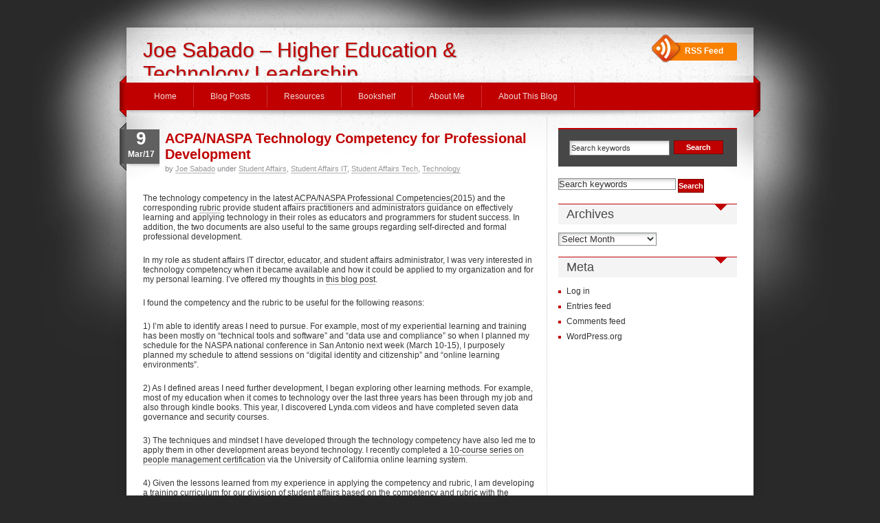

--- FILE ---
content_type: text/html; charset=UTF-8
request_url: https://joesabado.com/2017/03/acpanaspa-technology-competency-for-professional-development/
body_size: 15351
content:
<!DOCTYPE html PUBLIC "-//W3C//DTD XHTML 1.0 Transitional//EN"
"http://www.w3.org/TR/xhtml1/DTD/xhtml1-transitional.dtd">

<html xmlns="http://www.w3.org/1999/xhtml" xml:lang="en" lang="en">

<head profile="http://gmpg.org/xfn/11">
<meta http-equiv="Content-Type" content="text/html; charset=UTF-8"  />
<title>ACPA/NASPA Technology Competency for Professional Development - Joe Sabado - Higher Education &amp; Technology Leadership Joe Sabado &#8211; Higher Education &amp; Technology Leadership</title>
<meta name="generator" content="WordPress 6.9" />
<meta name="robots" content="follow, all" />

<link rel="shortcut icon" href="https://joesabado.com/wp-content/themes/idream/favicon.ico" />
<link rel="stylesheet" href="https://joesabado.com/wp-content/themes/idream/style.css" type="text/css" media="screen" />
<link rel="alternate" type="application/rss+xml" title="Joe Sabado &#8211; Higher Education &amp; Technology Leadership RSS Feed" href="https://joesabado.com/feed/" />
<link rel="pingback" href="https://joesabado.com/xmlrpc.php" />
<!--[if IE]><link rel="stylesheet" href="https://joesabado.com/wp-content/themes/idream/css/ie.css" type="text/css" media="screen" /><![endif]-->


		<!-- All in One SEO 4.4.9.2 - aioseo.com -->
		<meta name="description" content="The technology competency in the latest ACPA/NASPA Professional Competencies(2015) and the corresponding rubric provide student affairs practitioners and administrators guidance on effectively learning and applying technology in their roles as educators and programmers for student success. In addition, the two documents are also useful to the same groups regarding self-directed and formal professional development. In my role" />
		<meta name="robots" content="max-image-preview:large" />
		<link rel="canonical" href="https://joesabado.com/2017/03/acpanaspa-technology-competency-for-professional-development/" />
		<meta name="generator" content="All in One SEO (AIOSEO) 4.4.9.2" />
		<meta property="og:locale" content="en_US" />
		<meta property="og:site_name" content="Joe Sabado - Higher Education &amp; Technology Leadership -" />
		<meta property="og:type" content="article" />
		<meta property="og:title" content="ACPA/NASPA Technology Competency for Professional Development - Joe Sabado - Higher Education &amp; Technology Leadership" />
		<meta property="og:description" content="The technology competency in the latest ACPA/NASPA Professional Competencies(2015) and the corresponding rubric provide student affairs practitioners and administrators guidance on effectively learning and applying technology in their roles as educators and programmers for student success. In addition, the two documents are also useful to the same groups regarding self-directed and formal professional development. In my role" />
		<meta property="og:url" content="https://joesabado.com/2017/03/acpanaspa-technology-competency-for-professional-development/" />
		<meta property="article:published_time" content="2017-03-09T08:44:12+00:00" />
		<meta property="article:modified_time" content="2023-02-28T07:56:43+00:00" />
		<meta name="twitter:card" content="summary_large_image" />
		<meta name="twitter:title" content="ACPA/NASPA Technology Competency for Professional Development - Joe Sabado - Higher Education &amp; Technology Leadership" />
		<meta name="twitter:description" content="The technology competency in the latest ACPA/NASPA Professional Competencies(2015) and the corresponding rubric provide student affairs practitioners and administrators guidance on effectively learning and applying technology in their roles as educators and programmers for student success. In addition, the two documents are also useful to the same groups regarding self-directed and formal professional development. In my role" />
		<script type="application/ld+json" class="aioseo-schema">
			{"@context":"https:\/\/schema.org","@graph":[{"@type":"BlogPosting","@id":"https:\/\/joesabado.com\/2017\/03\/acpanaspa-technology-competency-for-professional-development\/#blogposting","name":"ACPA\/NASPA Technology Competency for Professional Development - Joe Sabado - Higher Education & Technology Leadership","headline":"ACPA\/NASPA Technology Competency for Professional Development","author":{"@id":"https:\/\/joesabado.com\/author\/admin\/#author"},"publisher":{"@id":"https:\/\/joesabado.com\/#organization"},"image":{"@type":"ImageObject","url":"https:\/\/joesabado.com\/wp-content\/uploads\/2017\/03\/personal_plan.jpg","@id":"https:\/\/joesabado.com\/2017\/03\/acpanaspa-technology-competency-for-professional-development\/#articleImage","width":1818,"height":762},"datePublished":"2017-03-09T08:44:12-07:00","dateModified":"2023-02-28T07:56:43-07:00","inLanguage":"en-US","mainEntityOfPage":{"@id":"https:\/\/joesabado.com\/2017\/03\/acpanaspa-technology-competency-for-professional-development\/#webpage"},"isPartOf":{"@id":"https:\/\/joesabado.com\/2017\/03\/acpanaspa-technology-competency-for-professional-development\/#webpage"},"articleSection":"Student Affairs, Student Affairs IT, Student Affairs Tech, Technology, acpa\/naspa competency, personal learning"},{"@type":"BreadcrumbList","@id":"https:\/\/joesabado.com\/2017\/03\/acpanaspa-technology-competency-for-professional-development\/#breadcrumblist","itemListElement":[{"@type":"ListItem","@id":"https:\/\/joesabado.com\/#listItem","position":1,"name":"Home","item":"https:\/\/joesabado.com\/","nextItem":"https:\/\/joesabado.com\/2017\/#listItem"},{"@type":"ListItem","@id":"https:\/\/joesabado.com\/2017\/#listItem","position":2,"name":"2017","item":"https:\/\/joesabado.com\/2017\/","nextItem":"https:\/\/joesabado.com\/2017\/03\/#listItem","previousItem":"https:\/\/joesabado.com\/#listItem"},{"@type":"ListItem","@id":"https:\/\/joesabado.com\/2017\/03\/#listItem","position":3,"name":"March","item":"https:\/\/joesabado.com\/2017\/03\/","nextItem":"https:\/\/joesabado.com\/2017\/03\/acpanaspa-technology-competency-for-professional-development\/#listItem","previousItem":"https:\/\/joesabado.com\/2017\/#listItem"},{"@type":"ListItem","@id":"https:\/\/joesabado.com\/2017\/03\/acpanaspa-technology-competency-for-professional-development\/#listItem","position":4,"name":"ACPA\/NASPA Technology Competency for Professional Development","previousItem":"https:\/\/joesabado.com\/2017\/03\/#listItem"}]},{"@type":"Organization","@id":"https:\/\/joesabado.com\/#organization","name":"Joe Sabado - Higher Education & Technology Leadership","url":"https:\/\/joesabado.com\/"},{"@type":"Person","@id":"https:\/\/joesabado.com\/author\/admin\/#author","url":"https:\/\/joesabado.com\/author\/admin\/","name":"Joe Sabado","image":{"@type":"ImageObject","@id":"https:\/\/joesabado.com\/2017\/03\/acpanaspa-technology-competency-for-professional-development\/#authorImage","url":"https:\/\/secure.gravatar.com\/avatar\/26c627410553175ca9a02b640cc0de556d03f51f9ad4765acfba24a228968d0e?s=96&d=mm&r=g","width":96,"height":96,"caption":"Joe Sabado"}},{"@type":"WebPage","@id":"https:\/\/joesabado.com\/2017\/03\/acpanaspa-technology-competency-for-professional-development\/#webpage","url":"https:\/\/joesabado.com\/2017\/03\/acpanaspa-technology-competency-for-professional-development\/","name":"ACPA\/NASPA Technology Competency for Professional Development - Joe Sabado - Higher Education & Technology Leadership","description":"The technology competency in the latest ACPA\/NASPA Professional Competencies(2015) and the corresponding rubric provide student affairs practitioners and administrators guidance on effectively learning and applying technology in their roles as educators and programmers for student success. In addition, the two documents are also useful to the same groups regarding self-directed and formal professional development. In my role","inLanguage":"en-US","isPartOf":{"@id":"https:\/\/joesabado.com\/#website"},"breadcrumb":{"@id":"https:\/\/joesabado.com\/2017\/03\/acpanaspa-technology-competency-for-professional-development\/#breadcrumblist"},"author":{"@id":"https:\/\/joesabado.com\/author\/admin\/#author"},"creator":{"@id":"https:\/\/joesabado.com\/author\/admin\/#author"},"datePublished":"2017-03-09T08:44:12-07:00","dateModified":"2023-02-28T07:56:43-07:00"},{"@type":"WebSite","@id":"https:\/\/joesabado.com\/#website","url":"https:\/\/joesabado.com\/","name":"Joe Sabado - Higher Education & Technology Leadership","inLanguage":"en-US","publisher":{"@id":"https:\/\/joesabado.com\/#organization"}}]}
		</script>
		<!-- All in One SEO -->

<link rel="alternate" type="application/rss+xml" title="Joe Sabado - Higher Education &amp; Technology Leadership &raquo; ACPA/NASPA Technology Competency for Professional Development Comments Feed" href="https://joesabado.com/2017/03/acpanaspa-technology-competency-for-professional-development/feed/" />
<link rel="alternate" title="oEmbed (JSON)" type="application/json+oembed" href="https://joesabado.com/wp-json/oembed/1.0/embed?url=https%3A%2F%2Fjoesabado.com%2F2017%2F03%2Facpanaspa-technology-competency-for-professional-development%2F" />
<link rel="alternate" title="oEmbed (XML)" type="text/xml+oembed" href="https://joesabado.com/wp-json/oembed/1.0/embed?url=https%3A%2F%2Fjoesabado.com%2F2017%2F03%2Facpanaspa-technology-competency-for-professional-development%2F&#038;format=xml" />
		<!-- This site uses the Google Analytics by MonsterInsights plugin v9.11.1 - Using Analytics tracking - https://www.monsterinsights.com/ -->
							<script src="//www.googletagmanager.com/gtag/js?id=G-BRNGXVWL4X"  data-cfasync="false" data-wpfc-render="false" type="text/javascript" async></script>
			<script data-cfasync="false" data-wpfc-render="false" type="text/javascript">
				var mi_version = '9.11.1';
				var mi_track_user = true;
				var mi_no_track_reason = '';
								var MonsterInsightsDefaultLocations = {"page_location":"https:\/\/joesabado.com\/2017\/03\/acpanaspa-technology-competency-for-professional-development\/"};
								if ( typeof MonsterInsightsPrivacyGuardFilter === 'function' ) {
					var MonsterInsightsLocations = (typeof MonsterInsightsExcludeQuery === 'object') ? MonsterInsightsPrivacyGuardFilter( MonsterInsightsExcludeQuery ) : MonsterInsightsPrivacyGuardFilter( MonsterInsightsDefaultLocations );
				} else {
					var MonsterInsightsLocations = (typeof MonsterInsightsExcludeQuery === 'object') ? MonsterInsightsExcludeQuery : MonsterInsightsDefaultLocations;
				}

								var disableStrs = [
										'ga-disable-G-BRNGXVWL4X',
									];

				/* Function to detect opted out users */
				function __gtagTrackerIsOptedOut() {
					for (var index = 0; index < disableStrs.length; index++) {
						if (document.cookie.indexOf(disableStrs[index] + '=true') > -1) {
							return true;
						}
					}

					return false;
				}

				/* Disable tracking if the opt-out cookie exists. */
				if (__gtagTrackerIsOptedOut()) {
					for (var index = 0; index < disableStrs.length; index++) {
						window[disableStrs[index]] = true;
					}
				}

				/* Opt-out function */
				function __gtagTrackerOptout() {
					for (var index = 0; index < disableStrs.length; index++) {
						document.cookie = disableStrs[index] + '=true; expires=Thu, 31 Dec 2099 23:59:59 UTC; path=/';
						window[disableStrs[index]] = true;
					}
				}

				if ('undefined' === typeof gaOptout) {
					function gaOptout() {
						__gtagTrackerOptout();
					}
				}
								window.dataLayer = window.dataLayer || [];

				window.MonsterInsightsDualTracker = {
					helpers: {},
					trackers: {},
				};
				if (mi_track_user) {
					function __gtagDataLayer() {
						dataLayer.push(arguments);
					}

					function __gtagTracker(type, name, parameters) {
						if (!parameters) {
							parameters = {};
						}

						if (parameters.send_to) {
							__gtagDataLayer.apply(null, arguments);
							return;
						}

						if (type === 'event') {
														parameters.send_to = monsterinsights_frontend.v4_id;
							var hookName = name;
							if (typeof parameters['event_category'] !== 'undefined') {
								hookName = parameters['event_category'] + ':' + name;
							}

							if (typeof MonsterInsightsDualTracker.trackers[hookName] !== 'undefined') {
								MonsterInsightsDualTracker.trackers[hookName](parameters);
							} else {
								__gtagDataLayer('event', name, parameters);
							}
							
						} else {
							__gtagDataLayer.apply(null, arguments);
						}
					}

					__gtagTracker('js', new Date());
					__gtagTracker('set', {
						'developer_id.dZGIzZG': true,
											});
					if ( MonsterInsightsLocations.page_location ) {
						__gtagTracker('set', MonsterInsightsLocations);
					}
										__gtagTracker('config', 'G-BRNGXVWL4X', {"forceSSL":"true","link_attribution":"true"} );
										window.gtag = __gtagTracker;										(function () {
						/* https://developers.google.com/analytics/devguides/collection/analyticsjs/ */
						/* ga and __gaTracker compatibility shim. */
						var noopfn = function () {
							return null;
						};
						var newtracker = function () {
							return new Tracker();
						};
						var Tracker = function () {
							return null;
						};
						var p = Tracker.prototype;
						p.get = noopfn;
						p.set = noopfn;
						p.send = function () {
							var args = Array.prototype.slice.call(arguments);
							args.unshift('send');
							__gaTracker.apply(null, args);
						};
						var __gaTracker = function () {
							var len = arguments.length;
							if (len === 0) {
								return;
							}
							var f = arguments[len - 1];
							if (typeof f !== 'object' || f === null || typeof f.hitCallback !== 'function') {
								if ('send' === arguments[0]) {
									var hitConverted, hitObject = false, action;
									if ('event' === arguments[1]) {
										if ('undefined' !== typeof arguments[3]) {
											hitObject = {
												'eventAction': arguments[3],
												'eventCategory': arguments[2],
												'eventLabel': arguments[4],
												'value': arguments[5] ? arguments[5] : 1,
											}
										}
									}
									if ('pageview' === arguments[1]) {
										if ('undefined' !== typeof arguments[2]) {
											hitObject = {
												'eventAction': 'page_view',
												'page_path': arguments[2],
											}
										}
									}
									if (typeof arguments[2] === 'object') {
										hitObject = arguments[2];
									}
									if (typeof arguments[5] === 'object') {
										Object.assign(hitObject, arguments[5]);
									}
									if ('undefined' !== typeof arguments[1].hitType) {
										hitObject = arguments[1];
										if ('pageview' === hitObject.hitType) {
											hitObject.eventAction = 'page_view';
										}
									}
									if (hitObject) {
										action = 'timing' === arguments[1].hitType ? 'timing_complete' : hitObject.eventAction;
										hitConverted = mapArgs(hitObject);
										__gtagTracker('event', action, hitConverted);
									}
								}
								return;
							}

							function mapArgs(args) {
								var arg, hit = {};
								var gaMap = {
									'eventCategory': 'event_category',
									'eventAction': 'event_action',
									'eventLabel': 'event_label',
									'eventValue': 'event_value',
									'nonInteraction': 'non_interaction',
									'timingCategory': 'event_category',
									'timingVar': 'name',
									'timingValue': 'value',
									'timingLabel': 'event_label',
									'page': 'page_path',
									'location': 'page_location',
									'title': 'page_title',
									'referrer' : 'page_referrer',
								};
								for (arg in args) {
																		if (!(!args.hasOwnProperty(arg) || !gaMap.hasOwnProperty(arg))) {
										hit[gaMap[arg]] = args[arg];
									} else {
										hit[arg] = args[arg];
									}
								}
								return hit;
							}

							try {
								f.hitCallback();
							} catch (ex) {
							}
						};
						__gaTracker.create = newtracker;
						__gaTracker.getByName = newtracker;
						__gaTracker.getAll = function () {
							return [];
						};
						__gaTracker.remove = noopfn;
						__gaTracker.loaded = true;
						window['__gaTracker'] = __gaTracker;
					})();
									} else {
										console.log("");
					(function () {
						function __gtagTracker() {
							return null;
						}

						window['__gtagTracker'] = __gtagTracker;
						window['gtag'] = __gtagTracker;
					})();
									}
			</script>
							<!-- / Google Analytics by MonsterInsights -->
		<style id='wp-img-auto-sizes-contain-inline-css' type='text/css'>
img:is([sizes=auto i],[sizes^="auto," i]){contain-intrinsic-size:3000px 1500px}
/*# sourceURL=wp-img-auto-sizes-contain-inline-css */
</style>
<style id='wp-emoji-styles-inline-css' type='text/css'>

	img.wp-smiley, img.emoji {
		display: inline !important;
		border: none !important;
		box-shadow: none !important;
		height: 1em !important;
		width: 1em !important;
		margin: 0 0.07em !important;
		vertical-align: -0.1em !important;
		background: none !important;
		padding: 0 !important;
	}
/*# sourceURL=wp-emoji-styles-inline-css */
</style>
<style id='wp-block-library-inline-css' type='text/css'>
:root{--wp-block-synced-color:#7a00df;--wp-block-synced-color--rgb:122,0,223;--wp-bound-block-color:var(--wp-block-synced-color);--wp-editor-canvas-background:#ddd;--wp-admin-theme-color:#007cba;--wp-admin-theme-color--rgb:0,124,186;--wp-admin-theme-color-darker-10:#006ba1;--wp-admin-theme-color-darker-10--rgb:0,107,160.5;--wp-admin-theme-color-darker-20:#005a87;--wp-admin-theme-color-darker-20--rgb:0,90,135;--wp-admin-border-width-focus:2px}@media (min-resolution:192dpi){:root{--wp-admin-border-width-focus:1.5px}}.wp-element-button{cursor:pointer}:root .has-very-light-gray-background-color{background-color:#eee}:root .has-very-dark-gray-background-color{background-color:#313131}:root .has-very-light-gray-color{color:#eee}:root .has-very-dark-gray-color{color:#313131}:root .has-vivid-green-cyan-to-vivid-cyan-blue-gradient-background{background:linear-gradient(135deg,#00d084,#0693e3)}:root .has-purple-crush-gradient-background{background:linear-gradient(135deg,#34e2e4,#4721fb 50%,#ab1dfe)}:root .has-hazy-dawn-gradient-background{background:linear-gradient(135deg,#faaca8,#dad0ec)}:root .has-subdued-olive-gradient-background{background:linear-gradient(135deg,#fafae1,#67a671)}:root .has-atomic-cream-gradient-background{background:linear-gradient(135deg,#fdd79a,#004a59)}:root .has-nightshade-gradient-background{background:linear-gradient(135deg,#330968,#31cdcf)}:root .has-midnight-gradient-background{background:linear-gradient(135deg,#020381,#2874fc)}:root{--wp--preset--font-size--normal:16px;--wp--preset--font-size--huge:42px}.has-regular-font-size{font-size:1em}.has-larger-font-size{font-size:2.625em}.has-normal-font-size{font-size:var(--wp--preset--font-size--normal)}.has-huge-font-size{font-size:var(--wp--preset--font-size--huge)}.has-text-align-center{text-align:center}.has-text-align-left{text-align:left}.has-text-align-right{text-align:right}.has-fit-text{white-space:nowrap!important}#end-resizable-editor-section{display:none}.aligncenter{clear:both}.items-justified-left{justify-content:flex-start}.items-justified-center{justify-content:center}.items-justified-right{justify-content:flex-end}.items-justified-space-between{justify-content:space-between}.screen-reader-text{border:0;clip-path:inset(50%);height:1px;margin:-1px;overflow:hidden;padding:0;position:absolute;width:1px;word-wrap:normal!important}.screen-reader-text:focus{background-color:#ddd;clip-path:none;color:#444;display:block;font-size:1em;height:auto;left:5px;line-height:normal;padding:15px 23px 14px;text-decoration:none;top:5px;width:auto;z-index:100000}html :where(.has-border-color){border-style:solid}html :where([style*=border-top-color]){border-top-style:solid}html :where([style*=border-right-color]){border-right-style:solid}html :where([style*=border-bottom-color]){border-bottom-style:solid}html :where([style*=border-left-color]){border-left-style:solid}html :where([style*=border-width]){border-style:solid}html :where([style*=border-top-width]){border-top-style:solid}html :where([style*=border-right-width]){border-right-style:solid}html :where([style*=border-bottom-width]){border-bottom-style:solid}html :where([style*=border-left-width]){border-left-style:solid}html :where(img[class*=wp-image-]){height:auto;max-width:100%}:where(figure){margin:0 0 1em}html :where(.is-position-sticky){--wp-admin--admin-bar--position-offset:var(--wp-admin--admin-bar--height,0px)}@media screen and (max-width:600px){html :where(.is-position-sticky){--wp-admin--admin-bar--position-offset:0px}}

/*# sourceURL=wp-block-library-inline-css */
</style><style id='global-styles-inline-css' type='text/css'>
:root{--wp--preset--aspect-ratio--square: 1;--wp--preset--aspect-ratio--4-3: 4/3;--wp--preset--aspect-ratio--3-4: 3/4;--wp--preset--aspect-ratio--3-2: 3/2;--wp--preset--aspect-ratio--2-3: 2/3;--wp--preset--aspect-ratio--16-9: 16/9;--wp--preset--aspect-ratio--9-16: 9/16;--wp--preset--color--black: #000000;--wp--preset--color--cyan-bluish-gray: #abb8c3;--wp--preset--color--white: #ffffff;--wp--preset--color--pale-pink: #f78da7;--wp--preset--color--vivid-red: #cf2e2e;--wp--preset--color--luminous-vivid-orange: #ff6900;--wp--preset--color--luminous-vivid-amber: #fcb900;--wp--preset--color--light-green-cyan: #7bdcb5;--wp--preset--color--vivid-green-cyan: #00d084;--wp--preset--color--pale-cyan-blue: #8ed1fc;--wp--preset--color--vivid-cyan-blue: #0693e3;--wp--preset--color--vivid-purple: #9b51e0;--wp--preset--gradient--vivid-cyan-blue-to-vivid-purple: linear-gradient(135deg,rgb(6,147,227) 0%,rgb(155,81,224) 100%);--wp--preset--gradient--light-green-cyan-to-vivid-green-cyan: linear-gradient(135deg,rgb(122,220,180) 0%,rgb(0,208,130) 100%);--wp--preset--gradient--luminous-vivid-amber-to-luminous-vivid-orange: linear-gradient(135deg,rgb(252,185,0) 0%,rgb(255,105,0) 100%);--wp--preset--gradient--luminous-vivid-orange-to-vivid-red: linear-gradient(135deg,rgb(255,105,0) 0%,rgb(207,46,46) 100%);--wp--preset--gradient--very-light-gray-to-cyan-bluish-gray: linear-gradient(135deg,rgb(238,238,238) 0%,rgb(169,184,195) 100%);--wp--preset--gradient--cool-to-warm-spectrum: linear-gradient(135deg,rgb(74,234,220) 0%,rgb(151,120,209) 20%,rgb(207,42,186) 40%,rgb(238,44,130) 60%,rgb(251,105,98) 80%,rgb(254,248,76) 100%);--wp--preset--gradient--blush-light-purple: linear-gradient(135deg,rgb(255,206,236) 0%,rgb(152,150,240) 100%);--wp--preset--gradient--blush-bordeaux: linear-gradient(135deg,rgb(254,205,165) 0%,rgb(254,45,45) 50%,rgb(107,0,62) 100%);--wp--preset--gradient--luminous-dusk: linear-gradient(135deg,rgb(255,203,112) 0%,rgb(199,81,192) 50%,rgb(65,88,208) 100%);--wp--preset--gradient--pale-ocean: linear-gradient(135deg,rgb(255,245,203) 0%,rgb(182,227,212) 50%,rgb(51,167,181) 100%);--wp--preset--gradient--electric-grass: linear-gradient(135deg,rgb(202,248,128) 0%,rgb(113,206,126) 100%);--wp--preset--gradient--midnight: linear-gradient(135deg,rgb(2,3,129) 0%,rgb(40,116,252) 100%);--wp--preset--font-size--small: 13px;--wp--preset--font-size--medium: 20px;--wp--preset--font-size--large: 36px;--wp--preset--font-size--x-large: 42px;--wp--preset--spacing--20: 0.44rem;--wp--preset--spacing--30: 0.67rem;--wp--preset--spacing--40: 1rem;--wp--preset--spacing--50: 1.5rem;--wp--preset--spacing--60: 2.25rem;--wp--preset--spacing--70: 3.38rem;--wp--preset--spacing--80: 5.06rem;--wp--preset--shadow--natural: 6px 6px 9px rgba(0, 0, 0, 0.2);--wp--preset--shadow--deep: 12px 12px 50px rgba(0, 0, 0, 0.4);--wp--preset--shadow--sharp: 6px 6px 0px rgba(0, 0, 0, 0.2);--wp--preset--shadow--outlined: 6px 6px 0px -3px rgb(255, 255, 255), 6px 6px rgb(0, 0, 0);--wp--preset--shadow--crisp: 6px 6px 0px rgb(0, 0, 0);}:where(.is-layout-flex){gap: 0.5em;}:where(.is-layout-grid){gap: 0.5em;}body .is-layout-flex{display: flex;}.is-layout-flex{flex-wrap: wrap;align-items: center;}.is-layout-flex > :is(*, div){margin: 0;}body .is-layout-grid{display: grid;}.is-layout-grid > :is(*, div){margin: 0;}:where(.wp-block-columns.is-layout-flex){gap: 2em;}:where(.wp-block-columns.is-layout-grid){gap: 2em;}:where(.wp-block-post-template.is-layout-flex){gap: 1.25em;}:where(.wp-block-post-template.is-layout-grid){gap: 1.25em;}.has-black-color{color: var(--wp--preset--color--black) !important;}.has-cyan-bluish-gray-color{color: var(--wp--preset--color--cyan-bluish-gray) !important;}.has-white-color{color: var(--wp--preset--color--white) !important;}.has-pale-pink-color{color: var(--wp--preset--color--pale-pink) !important;}.has-vivid-red-color{color: var(--wp--preset--color--vivid-red) !important;}.has-luminous-vivid-orange-color{color: var(--wp--preset--color--luminous-vivid-orange) !important;}.has-luminous-vivid-amber-color{color: var(--wp--preset--color--luminous-vivid-amber) !important;}.has-light-green-cyan-color{color: var(--wp--preset--color--light-green-cyan) !important;}.has-vivid-green-cyan-color{color: var(--wp--preset--color--vivid-green-cyan) !important;}.has-pale-cyan-blue-color{color: var(--wp--preset--color--pale-cyan-blue) !important;}.has-vivid-cyan-blue-color{color: var(--wp--preset--color--vivid-cyan-blue) !important;}.has-vivid-purple-color{color: var(--wp--preset--color--vivid-purple) !important;}.has-black-background-color{background-color: var(--wp--preset--color--black) !important;}.has-cyan-bluish-gray-background-color{background-color: var(--wp--preset--color--cyan-bluish-gray) !important;}.has-white-background-color{background-color: var(--wp--preset--color--white) !important;}.has-pale-pink-background-color{background-color: var(--wp--preset--color--pale-pink) !important;}.has-vivid-red-background-color{background-color: var(--wp--preset--color--vivid-red) !important;}.has-luminous-vivid-orange-background-color{background-color: var(--wp--preset--color--luminous-vivid-orange) !important;}.has-luminous-vivid-amber-background-color{background-color: var(--wp--preset--color--luminous-vivid-amber) !important;}.has-light-green-cyan-background-color{background-color: var(--wp--preset--color--light-green-cyan) !important;}.has-vivid-green-cyan-background-color{background-color: var(--wp--preset--color--vivid-green-cyan) !important;}.has-pale-cyan-blue-background-color{background-color: var(--wp--preset--color--pale-cyan-blue) !important;}.has-vivid-cyan-blue-background-color{background-color: var(--wp--preset--color--vivid-cyan-blue) !important;}.has-vivid-purple-background-color{background-color: var(--wp--preset--color--vivid-purple) !important;}.has-black-border-color{border-color: var(--wp--preset--color--black) !important;}.has-cyan-bluish-gray-border-color{border-color: var(--wp--preset--color--cyan-bluish-gray) !important;}.has-white-border-color{border-color: var(--wp--preset--color--white) !important;}.has-pale-pink-border-color{border-color: var(--wp--preset--color--pale-pink) !important;}.has-vivid-red-border-color{border-color: var(--wp--preset--color--vivid-red) !important;}.has-luminous-vivid-orange-border-color{border-color: var(--wp--preset--color--luminous-vivid-orange) !important;}.has-luminous-vivid-amber-border-color{border-color: var(--wp--preset--color--luminous-vivid-amber) !important;}.has-light-green-cyan-border-color{border-color: var(--wp--preset--color--light-green-cyan) !important;}.has-vivid-green-cyan-border-color{border-color: var(--wp--preset--color--vivid-green-cyan) !important;}.has-pale-cyan-blue-border-color{border-color: var(--wp--preset--color--pale-cyan-blue) !important;}.has-vivid-cyan-blue-border-color{border-color: var(--wp--preset--color--vivid-cyan-blue) !important;}.has-vivid-purple-border-color{border-color: var(--wp--preset--color--vivid-purple) !important;}.has-vivid-cyan-blue-to-vivid-purple-gradient-background{background: var(--wp--preset--gradient--vivid-cyan-blue-to-vivid-purple) !important;}.has-light-green-cyan-to-vivid-green-cyan-gradient-background{background: var(--wp--preset--gradient--light-green-cyan-to-vivid-green-cyan) !important;}.has-luminous-vivid-amber-to-luminous-vivid-orange-gradient-background{background: var(--wp--preset--gradient--luminous-vivid-amber-to-luminous-vivid-orange) !important;}.has-luminous-vivid-orange-to-vivid-red-gradient-background{background: var(--wp--preset--gradient--luminous-vivid-orange-to-vivid-red) !important;}.has-very-light-gray-to-cyan-bluish-gray-gradient-background{background: var(--wp--preset--gradient--very-light-gray-to-cyan-bluish-gray) !important;}.has-cool-to-warm-spectrum-gradient-background{background: var(--wp--preset--gradient--cool-to-warm-spectrum) !important;}.has-blush-light-purple-gradient-background{background: var(--wp--preset--gradient--blush-light-purple) !important;}.has-blush-bordeaux-gradient-background{background: var(--wp--preset--gradient--blush-bordeaux) !important;}.has-luminous-dusk-gradient-background{background: var(--wp--preset--gradient--luminous-dusk) !important;}.has-pale-ocean-gradient-background{background: var(--wp--preset--gradient--pale-ocean) !important;}.has-electric-grass-gradient-background{background: var(--wp--preset--gradient--electric-grass) !important;}.has-midnight-gradient-background{background: var(--wp--preset--gradient--midnight) !important;}.has-small-font-size{font-size: var(--wp--preset--font-size--small) !important;}.has-medium-font-size{font-size: var(--wp--preset--font-size--medium) !important;}.has-large-font-size{font-size: var(--wp--preset--font-size--large) !important;}.has-x-large-font-size{font-size: var(--wp--preset--font-size--x-large) !important;}
/*# sourceURL=global-styles-inline-css */
</style>

<style id='classic-theme-styles-inline-css' type='text/css'>
/*! This file is auto-generated */
.wp-block-button__link{color:#fff;background-color:#32373c;border-radius:9999px;box-shadow:none;text-decoration:none;padding:calc(.667em + 2px) calc(1.333em + 2px);font-size:1.125em}.wp-block-file__button{background:#32373c;color:#fff;text-decoration:none}
/*# sourceURL=/wp-includes/css/classic-themes.min.css */
</style>
<script type="text/javascript" src="https://joesabado.com/wp-includes/js/jquery/jquery.min.js?ver=3.7.1" id="jquery-core-js"></script>
<script type="text/javascript" src="https://joesabado.com/wp-includes/js/jquery/jquery-migrate.min.js?ver=3.4.1" id="jquery-migrate-js"></script>
<script type="text/javascript" src="https://joesabado.com/wp-content/plugins/google-analytics-for-wordpress/assets/js/frontend-gtag.min.js?ver=9.11.1" id="monsterinsights-frontend-script-js" async="async" data-wp-strategy="async"></script>
<script data-cfasync="false" data-wpfc-render="false" type="text/javascript" id='monsterinsights-frontend-script-js-extra'>/* <![CDATA[ */
var monsterinsights_frontend = {"js_events_tracking":"true","download_extensions":"doc,pdf,ppt,zip,xls,docx,pptx,xlsx","inbound_paths":"[{\"path\":\"\\\/go\\\/\",\"label\":\"affiliate\"},{\"path\":\"\\\/recommend\\\/\",\"label\":\"affiliate\"}]","home_url":"https:\/\/joesabado.com","hash_tracking":"false","v4_id":"G-BRNGXVWL4X"};/* ]]> */
</script>
<link rel="https://api.w.org/" href="https://joesabado.com/wp-json/" /><link rel="alternate" title="JSON" type="application/json" href="https://joesabado.com/wp-json/wp/v2/posts/5735" /><link rel="EditURI" type="application/rsd+xml" title="RSD" href="https://joesabado.com/xmlrpc.php?rsd" />
<meta name="generator" content="WordPress 6.9" />
<link rel='shortlink' href='https://joesabado.com/?p=5735' />
<style data-context="foundation-flickity-css">/*! Flickity v2.0.2
http://flickity.metafizzy.co
---------------------------------------------- */.flickity-enabled{position:relative}.flickity-enabled:focus{outline:0}.flickity-viewport{overflow:hidden;position:relative;height:100%}.flickity-slider{position:absolute;width:100%;height:100%}.flickity-enabled.is-draggable{-webkit-tap-highlight-color:transparent;tap-highlight-color:transparent;-webkit-user-select:none;-moz-user-select:none;-ms-user-select:none;user-select:none}.flickity-enabled.is-draggable .flickity-viewport{cursor:move;cursor:-webkit-grab;cursor:grab}.flickity-enabled.is-draggable .flickity-viewport.is-pointer-down{cursor:-webkit-grabbing;cursor:grabbing}.flickity-prev-next-button{position:absolute;top:50%;width:44px;height:44px;border:none;border-radius:50%;background:#fff;background:hsla(0,0%,100%,.75);cursor:pointer;-webkit-transform:translateY(-50%);transform:translateY(-50%)}.flickity-prev-next-button:hover{background:#fff}.flickity-prev-next-button:focus{outline:0;box-shadow:0 0 0 5px #09f}.flickity-prev-next-button:active{opacity:.6}.flickity-prev-next-button.previous{left:10px}.flickity-prev-next-button.next{right:10px}.flickity-rtl .flickity-prev-next-button.previous{left:auto;right:10px}.flickity-rtl .flickity-prev-next-button.next{right:auto;left:10px}.flickity-prev-next-button:disabled{opacity:.3;cursor:auto}.flickity-prev-next-button svg{position:absolute;left:20%;top:20%;width:60%;height:60%}.flickity-prev-next-button .arrow{fill:#333}.flickity-page-dots{position:absolute;width:100%;bottom:-25px;padding:0;margin:0;list-style:none;text-align:center;line-height:1}.flickity-rtl .flickity-page-dots{direction:rtl}.flickity-page-dots .dot{display:inline-block;width:10px;height:10px;margin:0 8px;background:#333;border-radius:50%;opacity:.25;cursor:pointer}.flickity-page-dots .dot.is-selected{opacity:1}</style><style data-context="foundation-slideout-css">.slideout-menu{position:fixed;left:0;top:0;bottom:0;right:auto;z-index:0;width:256px;overflow-y:auto;-webkit-overflow-scrolling:touch;display:none}.slideout-menu.pushit-right{left:auto;right:0}.slideout-panel{position:relative;z-index:1;will-change:transform}.slideout-open,.slideout-open .slideout-panel,.slideout-open body{overflow:hidden}.slideout-open .slideout-menu{display:block}.pushit{display:none}</style><style>.ios7.web-app-mode.has-fixed header{ background-color: rgba(40,89,156,.88);}</style>	<!-- Fonts Plugin CSS - https://fontsplugin.com/ -->
	<style>
		:root {
--font-base: Calibri, Candara, Segoe, Segoe UI, Optima, Arial, sans-serif;
--font-headings: Calibri, Candara, Segoe, Segoe UI, Optima, Arial, sans-serif;
--font-input: Calibri, Candara, Segoe, Segoe UI, Optima, Arial, sans-serif;
}
body, #content, .entry-content, .post-content, .page-content, .post-excerpt, .entry-summary, .entry-excerpt, .widget-area, .widget, .sidebar, #sidebar, footer, .footer, #footer, .site-footer {
font-family: Calibri, Candara, Segoe, Segoe UI, Optima, Arial, sans-serif;
font-style: normal;
font-weight: 400;
 }
#site-title, .site-title, #site-title a, .site-title a, .entry-title, .entry-title a, h1, h2, h3, h4, h5, h6, .widget-title, .elementor-heading-title {
font-family: Calibri, Candara, Segoe, Segoe UI, Optima, Arial, sans-serif;
 }
button, .button, input, select, textarea, .wp-block-button, .wp-block-button__link {
font-family: Calibri, Candara, Segoe, Segoe UI, Optima, Arial, sans-serif;
 }
	</style>
	<!-- Fonts Plugin CSS -->
	
<script type="text/javascript" src="https://joesabado.com/wp-content/themes/idream/js/jquery.pngFix.js"></script>

<!-- this product is released under General Public License. Please see the attached file for details. You can also find details about the license at http://www.opensource.org/licenses/gpl-license.php -->
<script type="text/javascript">
/* <![CDATA[ */

jQuery(document).ready(function(){ 
    jQuery(document).pngFix(); 
});

jQuery(document).ready(function() { 
jQuery("#dropmenu ul").css({display: "none"}); // Opera Fix 
jQuery("#dropmenu li").hover(function(){ 
        jQuery(this).find('ul:first').css({visibility: "visible",display: "none"}).show(268); 
        },function(){ 
        jQuery(this).find('ul:first').css({visibility: "hidden"}); 
        });
		 
}); 
/* ]]> */ 
</script>

</head>

<body>

<div id="wrapper" align="center">
	<div id="layouttop"></div>
    
    <!-- Header Starts -->
    <div id="header">
    	<div id="headerleft">
        	              	<h1><a href="https://joesabado.com">Joe Sabado &#8211; Higher Education &amp; Technology Leadership</a></h1><h3></h3>
			             
        </div>
        <div id="headerright">
        	<div id="rssboxo">
            	<a href="https://joesabado.com/feed/">RSS Feed</a>
			</div>
        </div>
    </div>
    <!-- Header Ends -->

    
    

    	
        <!-- Main nav Starts here -->
        <div id="navouter">
            <div id="nav">

                <ul id="dropmenu">
                <li class="page_item "><a href="https://joesabado.com">Home</a></li>
                <li class="page_item page-item-1376 page_item_has_children"><a href="https://joesabado.com/articles/">Blog Posts</a>
<ul class='children'>
	<li class="page_item page-item-175"><a href="https://joesabado.com/articles/career/">Career</a></li>
	<li class="page_item page-item-127"><a href="https://joesabado.com/articles/leadership-2/">Leadership</a></li>
	<li class="page_item page-item-1223"><a href="https://joesabado.com/articles/personal-thoughts/">Personal Thoughts</a></li>
	<li class="page_item page-item-1396"><a href="https://joesabado.com/articles/social-media/">Social Media</a></li>
	<li class="page_item page-item-122"><a href="https://joesabado.com/articles/student-affairs/">Student Affairs</a></li>
	<li class="page_item page-item-135 page_item_has_children"><a href="https://joesabado.com/articles/technology/">Technology</a>
	<ul class='children'>
		<li class="page_item page-item-2861"><a href="https://joesabado.com/articles/technology/student-affairs-technology-questionnaire/">Student Affairs Technology Questionnaire</a></li>
	</ul>
</li>
</ul>
</li>
<li class="page_item page-item-1315 page_item_has_children"><a href="https://joesabado.com/resources-2/">Resources</a>
<ul class='children'>
	<li class="page_item page-item-1958"><a href="https://joesabado.com/resources-2/cloud-computing/">Cloud Computing</a></li>
	<li class="page_item page-item-4371"><a href="https://joesabado.com/resources-2/business-intelligence-data-warehouse/">Business Intelligence</a></li>
	<li class="page_item page-item-4400"><a href="https://joesabado.com/resources-2/student-lifecycle-management/">Student Lifecycle Management</a></li>
	<li class="page_item page-item-2252"><a href="https://joesabado.com/resources-2/digital-trends/">Digital Trends</a></li>
	<li class="page_item page-item-2326"><a href="https://joesabado.com/resources-2/personal-learning-network/">Personal Learning Network</a></li>
	<li class="page_item page-item-1819 page_item_has_children"><a href="https://joesabado.com/resources-2/social-media-resources/">Social Media Resources</a>
	<ul class='children'>
		<li class="page_item page-item-1900"><a href="https://joesabado.com/resources-2/social-media-resources/sm-general-resources/">SM &#8211; General Resources</a></li>
		<li class="page_item page-item-1277"><a href="https://joesabado.com/resources-2/social-media-resources/blogging/">SM &#8211; Blogging Resources</a></li>
		<li class="page_item page-item-1266"><a href="https://joesabado.com/resources-2/social-media-resources/facebook-resources/">SM &#8211; Facebook Resources</a></li>
		<li class="page_item page-item-2057"><a href="https://joesabado.com/resources-2/social-media-resources/sm-enterprise-resources/">SM &#8211; Enterprise Resources</a></li>
		<li class="page_item page-item-1844"><a href="https://joesabado.com/resources-2/social-media-resources/sm-ferpa-hipaa-other-issues/">SM – FERPA, HIPAA, Policies/Guidelines &#038; Other Issues</a></li>
		<li class="page_item page-item-1662"><a href="https://joesabado.com/resources-2/social-media-resources/sm-foursquare-resources/">SM &#8211; Foursquare Resources</a></li>
		<li class="page_item page-item-1273"><a href="https://joesabado.com/resources-2/social-media-resources/google-resources/">SM &#8211; Google+ Resources</a></li>
		<li class="page_item page-item-3279"><a href="https://joesabado.com/resources-2/social-media-resources/sm-higher-education/">SM &#8211; Higher Education</a></li>
		<li class="page_item page-item-1912"><a href="https://joesabado.com/resources-2/social-media-resources/sm-linkedin/">SM &#8211; LinkedIn</a></li>
		<li class="page_item page-item-1625"><a href="https://joesabado.com/resources-2/social-media-resources/sm-youtube-resources/">SM &#8211; YouTube Resources</a></li>
		<li class="page_item page-item-1271"><a href="https://joesabado.com/resources-2/social-media-resources/twitter-resources/">SM &#8211; Twitter Resources</a></li>
	</ul>
</li>
	<li class="page_item page-item-2677"><a href="https://joesabado.com/resources-2/social-business-resources/">Social Business Resources</a></li>
	<li class="page_item page-item-1814 page_item_has_children"><a href="https://joesabado.com/resources-2/mobile-resources/">Mobile Resources</a>
	<ul class='children'>
		<li class="page_item page-item-2124"><a href="https://joesabado.com/resources-2/mobile-resources/mobile-general-resources/">Mobile General Resources</a></li>
		<li class="page_item page-item-1880"><a href="https://joesabado.com/resources-2/mobile-resources/ipad/">iPad</a></li>
		<li class="page_item page-item-1888"><a href="https://joesabado.com/resources-2/mobile-resources/mobile-learning/">Mobile Learning</a></li>
		<li class="page_item page-item-1421"><a href="https://joesabado.com/resources-2/mobile-resources/mobile-web/">Mobile Web</a></li>
	</ul>
</li>
	<li class="page_item page-item-2317"><a href="https://joesabado.com/resources-2/student-affairs-research/">Student Affairs Research</a></li>
	<li class="page_item page-item-1591"><a href="https://joesabado.com/resources-2/student-affairs-tech/">Student Affairs Tech</a></li>
	<li class="page_item page-item-1655"><a href="https://joesabado.com/resources-2/student-affairs-it/">Student Affairs IT</a></li>
	<li class="page_item page-item-1771"><a href="https://joesabado.com/resources-2/student-affairs-comm/">Student Affairs Comm</a></li>
	<li class="page_item page-item-2111"><a href="https://joesabado.com/resources-2/web-development-resources/">Web Development Resources</a></li>
</ul>
</li>
<li class="page_item page-item-4066 page_item_has_children"><a href="https://joesabado.com/bookshelf/">Bookshelf</a>
<ul class='children'>
	<li class="page_item page-item-4075"><a href="https://joesabado.com/bookshelf/book-shelf-higher-education/">Higher Education Books</a></li>
	<li class="page_item page-item-4365"><a href="https://joesabado.com/bookshelf/assessment/">Assessment</a></li>
	<li class="page_item page-item-4078"><a href="https://joesabado.com/bookshelf/social-media/">Social Media</a></li>
	<li class="page_item page-item-4082"><a href="https://joesabado.com/bookshelf/information-technology/">Information Technology</a></li>
</ul>
</li>
<li class="page_item page-item-2 page_item_has_children"><a href="https://joesabado.com/about/">About Me</a>
<ul class='children'>
	<li class="page_item page-item-5763"><a href="https://joesabado.com/about/certifications/">Certifications</a></li>
	<li class="page_item page-item-1331"><a href="https://joesabado.com/about/presentationsinterviewsetc/">Presentations/Interviews</a></li>
</ul>
</li>
<li class="page_item page-item-294"><a href="https://joesabado.com/about-this-blog/">About This Blog</a></li>
			
                </ul>
            
            </div>
        </div>
        <!-- Main nav Ends -->
	<div id="outerwrapper">
    	<div id="innerwrapper">
  
<div id="maincol">
		
        <div class="postwrap">
        
        	<div class="postmeta2">
            	<div class="meta2inner">
                	<div class="pday">9</div>
                    <div class="pmonth">Mar/17</div>
                </div>
            </div>        
        
          	<h2 class="posttitle"><a href="https://joesabado.com/2017/03/acpanaspa-technology-competency-for-professional-development/">ACPA/NASPA Technology Competency for Professional Development</a></h2>
          	<div class="postmeta">by <a href="https://joesabado.com/author/admin/" title="Posts by Joe Sabado" rel="author">Joe Sabado</a> under <a href="https://joesabado.com/category/student-affairs-2/" rel="category tag">Student Affairs</a>, <a href="https://joesabado.com/category/technology-2/student-affairs-it/" rel="category tag">Student Affairs IT</a>, <a href="https://joesabado.com/category/technology-2/student-affairs-tech/" rel="category tag">Student Affairs Tech</a>, <a href="https://joesabado.com/category/technology-2/" rel="category tag">Technology</a></div>
            <div class="clr16"></div>
          	<div class="postcontent"><p style="text-align: left;">The technology competency in the latest <a href="https://www.naspa.org/images/uploads/main/ACPA_NASPA_Professional_Competencies_FINAL.pdf">ACPA/NASPA Professional Competencies</a>(2015) and the corresponding <a href="https://www.naspa.org/images/uploads/main/ACPA_NASPA_Professional_Competency_Rubrics_Full.pdf">rubric</a> provide student affairs practitioners and administrators guidance on effectively learning and applying technology in their roles as educators and programmers for student success. In addition, the two documents are also useful to the same groups regarding self-directed and formal professional development.</p>
<p style="text-align: left;">In my role as student affairs IT director, educator, and student affairs administrator, I was very interested in technology competency when it became available and how it could be applied to my organization and for my personal learning. I&#8217;ve offered my thoughts in <a href="https://joesabado.com/2015/12/thoughts-on-acpanaspa-technology-competency-area/">this blog post</a>.</p>
<p>I found the competency and the rubric to be useful for the following reasons:</p>
<p>1) I&#8217;m able to identify areas I need to pursue. For example, most of my experiential learning and training has been mostly on &#8220;technical tools and software&#8221; and &#8220;data use and compliance&#8221; so when I planned my schedule for the NASPA national conference in San Antonio next week (March 10-15), I purposely planned my schedule to attend sessions on &#8220;digital identity and citizenship&#8221; and &#8220;online learning environments&#8221;.</p>
<p>2) As I defined areas I need further development, I began exploring other learning methods. For example, most of my education when it comes to technology over the last three years has been through my job and also through kindle books. This year, I discovered Lynda.com videos and have completed seven data governance and security courses.</p>
<p>3) The techniques and mindset I have developed through the technology competency have also led me to apply them in other development areas beyond technology. I recently completed a <a href="http://www.hr.ucsb.edu/training/hr-training/uc-people-management-series-and-certificate-program">10-course series on people management certification</a> via the University of California online learning system.</p>
<p>4) Given the lessons learned from my experience in applying the competency and rubric, I am developing a training curriculum for our division of student affairs based on the competency and rubric with the support of our Vice Chancellor for Student Affairs.  I hope that by next year&#8217;s NASPA conference, we will have implemented the curriculum and presented our experience so other student affairs practitioners and administrators may consider using the competency for their institutions.</p>
<p style="text-align: left;">Dr. Josie Ahlquist, and I presented via webinar (<a href="https://www.studentaffairs.com/Webinars/infusing-the-new-student-affairs-technology-competency-into-practice/">Infusing The New Student Affairs Technology Competency Into Practice</a>) last month on how the competency could be applied in graduate programs, student affairs organizations, and professional development. Part of the presentation focused on using the competency framework for professional development. I offered how I have used and plan to use the competency and the rubric to guide my learning. Using Excel, I created a template that lists learning activities, when I would pursue them, the format, and which areas of the technology competency rubrics these activities fulfill. The template also provides a link to the rubric.</p>
<p style="text-align: left;">Attached is the Excel file I developed, and please feel free to modify them for your use. Click on the image to download the file.</p>
<p style="text-align: left;"><a href="https://joesabado.com/wp-content/uploads/2017/03/JSabado_Applying_Prof_Competency.xlsx"><img decoding="async" class="size-medium wp-image-5736 aligncenter" src="https://joesabado.com/wp-content/uploads/2017/03/personal_plan-300x125.jpg" alt="personal_plan" width="300" height="125" srcset="https://joesabado.com/wp-content/uploads/2017/03/personal_plan-300x125.jpg 300w, https://joesabado.com/wp-content/uploads/2017/03/personal_plan-1024x429.jpg 1024w, https://joesabado.com/wp-content/uploads/2017/03/personal_plan-624x261.jpg 624w, https://joesabado.com/wp-content/uploads/2017/03/personal_plan-900x377.jpg 900w, https://joesabado.com/wp-content/uploads/2017/03/personal_plan.jpg 1818w" sizes="(max-width: 300px) 100vw, 300px" /></a></p>
<p style="text-align: left;">I look forward to how other institutions and student affairs professionals apply the competency and rubric. If you or your institution have used these tools, I would love to learn more about them.</p>
</div>
          	<div class="clr"></div>
          	<span class="linkpages"></span><div class="cleared"></div>
          	
			                    <div class="roubcornrcontent">
            			<span class="posttags-single"><a href="https://joesabado.com/tag/acpanaspa-competency/" rel="tag">acpa/naspa competency</a>, <a href="https://joesabado.com/tag/personal-learning/" rel="tag">personal learning</a></span>
                    	<div class="clr"></div>
                    </div>
			        	
            <div class="clr"></div>
        </div> <!-- Closes topPost -->
		<small></small>

		<div id="comments">
			            <!-- WP 2.7 and above -->
            <div class="roubcornrcontent">
	 
<div class="clr"></div>
<div id="respond">
<h3>Leave a Reply</h3>
<div id="cancel-comment-reply">
	<small><a rel="nofollow" id="cancel-comment-reply-link" href="/2017/03/acpanaspa-technology-competency-for-professional-development/#respond" style="display:none;">Click here to cancel reply.</a></small>
</div>
 
<form action="https://joesabado.com/wp-comments-post.php" method="post" id="commentform">


<p><input type="text" name="author" id="author" value="" size="22" tabindex="1" />
<label for="author"><small>Name (required)</small></label></p>
<p><input type="text" name="email" id="email" value="" size="22" tabindex="2" />
<label for="email"><small>Mail (will not be published) (required)</small></label></p>
<p><input type="text" name="url" id="url" value="" size="22" tabindex="3" />
<label for="url"><small>Website</small></label></p>

 <input type='hidden' name='comment_post_ID' value='5735' id='comment_post_ID' />
<input type='hidden' name='comment_parent' id='comment_parent' value='0' />

<!--<p><small><strong>XHTML:</strong> You can use these tags: &lt;a href=&quot;&quot; title=&quot;&quot;&gt; &lt;abbr title=&quot;&quot;&gt; &lt;acronym title=&quot;&quot;&gt; &lt;b&gt; &lt;blockquote cite=&quot;&quot;&gt; &lt;cite&gt; &lt;code&gt; &lt;del datetime=&quot;&quot;&gt; &lt;em&gt; &lt;i&gt; &lt;q cite=&quot;&quot;&gt; &lt;s&gt; &lt;strike&gt; &lt;strong&gt; </small></p>-->
<p><textarea name="comment" id="comment" cols="56" rows="10" tabindex="4"></textarea></p>
<p><input name="submit" type="submit" id="submit" class="submitbutton" tabindex="5" value="Leave comment" />
<input type="hidden" name="comment_post_ID" value="5735" />
</p>

 
</form>
</div>
 

</div>            
                    </div> <!-- Closes Comment -->

<div id="extrastuff">
<span id="rssleft"><a href="https://joesabado.com/2017/03/acpanaspa-technology-competency-for-professional-development/feed/"><abbr title="Really Simple Syndication">RSS</abbr> feed for this post (comments)</a></span>

<span id="trackright"> &#183; <a href="https://joesabado.com/2017/03/acpanaspa-technology-competency-for-professional-development/trackback/" rel="trackback">TrackBack <abbr title="Uniform Resource Identifier">URI</abbr></a></span>
<div class="cleared"></div>
</div>


</div><!-- Closes Main -->


<div id="rightcol">
		    <div id="searchboxo">
        		<form method="get" id="searchform" action="https://joesabado.com/">
    <input type="text" value="Search keywords" name="s" id="searchbox" onfocus="this.value=''" class="searchinput"/>
    <input type="submit" class="submitbutton" value="Search" />
</form> 
                <div class="clr"></div>
        </div>
             
        <!-- widget -->
        <li id="search-2" class="sidebaritem widget_search"><div class="sidebarbox"><form method="get" id="searchform" action="https://joesabado.com/">
    <input type="text" value="Search keywords" name="s" id="searchbox" onfocus="this.value=''" class="searchinput"/>
    <input type="submit" class="submitbutton" value="Search" />
</form></div></li><li id="archives-3" class="sidebaritem widget_archive"><div class="sidebarbox"><h2 class="widgettitle">Archives</h2>		<label class="screen-reader-text" for="archives-dropdown-3">Archives</label>
		<select id="archives-dropdown-3" name="archive-dropdown">
			
			<option value="">Select Month</option>
				<option value='https://joesabado.com/2024/06/'> June 2024 &nbsp;(1)</option>
	<option value='https://joesabado.com/2024/04/'> April 2024 &nbsp;(1)</option>
	<option value='https://joesabado.com/2024/03/'> March 2024 &nbsp;(1)</option>
	<option value='https://joesabado.com/2024/02/'> February 2024 &nbsp;(2)</option>
	<option value='https://joesabado.com/2023/11/'> November 2023 &nbsp;(1)</option>
	<option value='https://joesabado.com/2023/10/'> October 2023 &nbsp;(4)</option>
	<option value='https://joesabado.com/2023/06/'> June 2023 &nbsp;(2)</option>
	<option value='https://joesabado.com/2023/05/'> May 2023 &nbsp;(3)</option>
	<option value='https://joesabado.com/2023/04/'> April 2023 &nbsp;(6)</option>
	<option value='https://joesabado.com/2023/03/'> March 2023 &nbsp;(20)</option>
	<option value='https://joesabado.com/2023/02/'> February 2023 &nbsp;(4)</option>
	<option value='https://joesabado.com/2020/12/'> December 2020 &nbsp;(1)</option>
	<option value='https://joesabado.com/2018/12/'> December 2018 &nbsp;(1)</option>
	<option value='https://joesabado.com/2018/04/'> April 2018 &nbsp;(1)</option>
	<option value='https://joesabado.com/2017/07/'> July 2017 &nbsp;(1)</option>
	<option value='https://joesabado.com/2017/06/'> June 2017 &nbsp;(1)</option>
	<option value='https://joesabado.com/2017/03/'> March 2017 &nbsp;(1)</option>
	<option value='https://joesabado.com/2017/01/'> January 2017 &nbsp;(2)</option>
	<option value='https://joesabado.com/2016/10/'> October 2016 &nbsp;(1)</option>
	<option value='https://joesabado.com/2016/07/'> July 2016 &nbsp;(1)</option>
	<option value='https://joesabado.com/2016/05/'> May 2016 &nbsp;(1)</option>
	<option value='https://joesabado.com/2016/04/'> April 2016 &nbsp;(2)</option>
	<option value='https://joesabado.com/2016/03/'> March 2016 &nbsp;(1)</option>
	<option value='https://joesabado.com/2016/02/'> February 2016 &nbsp;(2)</option>
	<option value='https://joesabado.com/2016/01/'> January 2016 &nbsp;(1)</option>
	<option value='https://joesabado.com/2015/12/'> December 2015 &nbsp;(4)</option>
	<option value='https://joesabado.com/2015/11/'> November 2015 &nbsp;(7)</option>
	<option value='https://joesabado.com/2015/10/'> October 2015 &nbsp;(8)</option>
	<option value='https://joesabado.com/2015/09/'> September 2015 &nbsp;(1)</option>
	<option value='https://joesabado.com/2015/08/'> August 2015 &nbsp;(2)</option>
	<option value='https://joesabado.com/2015/07/'> July 2015 &nbsp;(2)</option>
	<option value='https://joesabado.com/2015/06/'> June 2015 &nbsp;(6)</option>
	<option value='https://joesabado.com/2015/05/'> May 2015 &nbsp;(1)</option>
	<option value='https://joesabado.com/2015/04/'> April 2015 &nbsp;(3)</option>
	<option value='https://joesabado.com/2015/03/'> March 2015 &nbsp;(10)</option>
	<option value='https://joesabado.com/2015/02/'> February 2015 &nbsp;(5)</option>
	<option value='https://joesabado.com/2015/01/'> January 2015 &nbsp;(7)</option>
	<option value='https://joesabado.com/2014/12/'> December 2014 &nbsp;(1)</option>
	<option value='https://joesabado.com/2014/11/'> November 2014 &nbsp;(2)</option>
	<option value='https://joesabado.com/2014/10/'> October 2014 &nbsp;(3)</option>
	<option value='https://joesabado.com/2014/09/'> September 2014 &nbsp;(2)</option>
	<option value='https://joesabado.com/2014/08/'> August 2014 &nbsp;(3)</option>
	<option value='https://joesabado.com/2014/07/'> July 2014 &nbsp;(2)</option>
	<option value='https://joesabado.com/2014/06/'> June 2014 &nbsp;(2)</option>
	<option value='https://joesabado.com/2014/05/'> May 2014 &nbsp;(1)</option>
	<option value='https://joesabado.com/2014/04/'> April 2014 &nbsp;(4)</option>
	<option value='https://joesabado.com/2014/03/'> March 2014 &nbsp;(4)</option>
	<option value='https://joesabado.com/2014/02/'> February 2014 &nbsp;(1)</option>
	<option value='https://joesabado.com/2014/01/'> January 2014 &nbsp;(3)</option>
	<option value='https://joesabado.com/2013/12/'> December 2013 &nbsp;(4)</option>
	<option value='https://joesabado.com/2013/11/'> November 2013 &nbsp;(8)</option>
	<option value='https://joesabado.com/2013/10/'> October 2013 &nbsp;(5)</option>
	<option value='https://joesabado.com/2013/08/'> August 2013 &nbsp;(2)</option>
	<option value='https://joesabado.com/2013/06/'> June 2013 &nbsp;(1)</option>
	<option value='https://joesabado.com/2013/05/'> May 2013 &nbsp;(4)</option>
	<option value='https://joesabado.com/2013/04/'> April 2013 &nbsp;(7)</option>
	<option value='https://joesabado.com/2013/03/'> March 2013 &nbsp;(8)</option>
	<option value='https://joesabado.com/2013/02/'> February 2013 &nbsp;(6)</option>
	<option value='https://joesabado.com/2013/01/'> January 2013 &nbsp;(2)</option>
	<option value='https://joesabado.com/2012/12/'> December 2012 &nbsp;(1)</option>
	<option value='https://joesabado.com/2012/11/'> November 2012 &nbsp;(2)</option>
	<option value='https://joesabado.com/2012/10/'> October 2012 &nbsp;(2)</option>
	<option value='https://joesabado.com/2012/09/'> September 2012 &nbsp;(1)</option>
	<option value='https://joesabado.com/2012/08/'> August 2012 &nbsp;(1)</option>
	<option value='https://joesabado.com/2012/07/'> July 2012 &nbsp;(3)</option>
	<option value='https://joesabado.com/2012/06/'> June 2012 &nbsp;(7)</option>
	<option value='https://joesabado.com/2012/05/'> May 2012 &nbsp;(5)</option>
	<option value='https://joesabado.com/2012/04/'> April 2012 &nbsp;(5)</option>
	<option value='https://joesabado.com/2012/03/'> March 2012 &nbsp;(5)</option>
	<option value='https://joesabado.com/2012/02/'> February 2012 &nbsp;(10)</option>
	<option value='https://joesabado.com/2012/01/'> January 2012 &nbsp;(7)</option>
	<option value='https://joesabado.com/2011/12/'> December 2011 &nbsp;(3)</option>
	<option value='https://joesabado.com/2011/11/'> November 2011 &nbsp;(12)</option>
	<option value='https://joesabado.com/2011/10/'> October 2011 &nbsp;(10)</option>
	<option value='https://joesabado.com/2011/09/'> September 2011 &nbsp;(6)</option>
	<option value='https://joesabado.com/2011/08/'> August 2011 &nbsp;(6)</option>
	<option value='https://joesabado.com/2011/07/'> July 2011 &nbsp;(19)</option>
	<option value='https://joesabado.com/2011/06/'> June 2011 &nbsp;(2)</option>
	<option value='https://joesabado.com/2011/05/'> May 2011 &nbsp;(2)</option>
	<option value='https://joesabado.com/2011/04/'> April 2011 &nbsp;(1)</option>
	<option value='https://joesabado.com/2011/03/'> March 2011 &nbsp;(1)</option>
	<option value='https://joesabado.com/2011/01/'> January 2011 &nbsp;(4)</option>
	<option value='https://joesabado.com/2010/12/'> December 2010 &nbsp;(2)</option>
	<option value='https://joesabado.com/2010/11/'> November 2010 &nbsp;(4)</option>
	<option value='https://joesabado.com/2010/10/'> October 2010 &nbsp;(6)</option>

		</select>

			<script type="text/javascript">
/* <![CDATA[ */

( ( dropdownId ) => {
	const dropdown = document.getElementById( dropdownId );
	function onSelectChange() {
		setTimeout( () => {
			if ( 'escape' === dropdown.dataset.lastkey ) {
				return;
			}
			if ( dropdown.value ) {
				document.location.href = dropdown.value;
			}
		}, 250 );
	}
	function onKeyUp( event ) {
		if ( 'Escape' === event.key ) {
			dropdown.dataset.lastkey = 'escape';
		} else {
			delete dropdown.dataset.lastkey;
		}
	}
	function onClick() {
		delete dropdown.dataset.lastkey;
	}
	dropdown.addEventListener( 'keyup', onKeyUp );
	dropdown.addEventListener( 'click', onClick );
	dropdown.addEventListener( 'change', onSelectChange );
})( "archives-dropdown-3" );

//# sourceURL=WP_Widget_Archives%3A%3Awidget
/* ]]> */
</script>
</div></li><li id="text-8" class="sidebaritem widget_text"><div class="sidebarbox">			<div class="textwidget"></div>
		</div></li><li id="meta-3" class="sidebaritem widget_meta"><div class="sidebarbox"><h2 class="widgettitle">Meta</h2>
		<ul>
						<li><a href="https://joesabado.com/wp-login.php">Log in</a></li>
			<li><a href="https://joesabado.com/feed/">Entries feed</a></li>
			<li><a href="https://joesabado.com/comments/feed/">Comments feed</a></li>

			<li><a href="https://wordpress.org/">WordPress.org</a></li>
		</ul>

		</div></li> 

        <div class="clr"></div>
</div>
<div class="clr"></div>




    
			<div id="bottompanel">
    <div class="roundcornrrbox">
        <div class="topleftcorner"><div class="toprightcorner"></div></div>
        <div class="roundcrrcnt">
        
        	
            <div class="col1">
                
					                    <h3>Recent Posts</h3>
                    <ul>
                                                    <li>
                                <a href="https://joesabado.com/2024/06/chatgpt-ai-and-higher-education/">ChatGPT, AI, and Higher Education </a>
                            </li>
                                                    <li>
                                <a href="https://joesabado.com/2024/04/social-imagination-as-ai-framework/">&#8220;Social Imagination&#8221; as AI Framework </a>
                            </li>
                                                    <li>
                                <a href="https://joesabado.com/2024/03/measuring-the-success-of-generative-ai-adoption-in-higher-education/">Measuring the Success of Generative AI Adoption in Higher Education </a>
                            </li>
                                                    <li>
                                <a href="https://joesabado.com/2024/02/beyond-the-code-shaping-the-future-with-ai-integrated-curricula/">Beyond the Code: Shaping the Future with AI-Integrated Curricula </a>
                            </li>
                                                    <li>
                                <a href="https://joesabado.com/2024/02/charting-the-future-of-ai-in-higher-education-an-invitation-to-collaborate-on-a-higher-education-ai-capability-maturity-model/">Charting the Future of AI in Higher Education: An Invitation to Collaborate on a Higher Education AI Capability Maturity Model </a>
                            </li>
                        			
                    </ul>
                    

                            </div>
            
            <div class="col2">
                      
                    <h3>Archives</h3>
                    <ul>
                        	<li><a href='https://joesabado.com/2024/06/'>June 2024</a></li>
	<li><a href='https://joesabado.com/2024/04/'>April 2024</a></li>
	<li><a href='https://joesabado.com/2024/03/'>March 2024</a></li>
	<li><a href='https://joesabado.com/2024/02/'>February 2024</a></li>
	<li><a href='https://joesabado.com/2023/11/'>November 2023</a></li>
                    </ul>

                            </div>
            
            <div class="col3">
                                    <h3>Tags</h3>
                    <ul>
                    	<a href="https://joesabado.com/tag/ai/" class="tag-cloud-link tag-link-320 tag-link-position-1" style="font-size: 11.1157894737pt;" aria-label="AI (6 items)">AI</a>
<a href="https://joesabado.com/tag/career-2/" class="tag-cloud-link tag-link-149 tag-link-position-2" style="font-size: 9.01052631579pt;" aria-label="career (3 items)">career</a>
<a href="https://joesabado.com/tag/chatgpt/" class="tag-cloud-link tag-link-316 tag-link-position-3" style="font-size: 15.8315789474pt;" aria-label="ChatGPT (25 items)">ChatGPT</a>
<a href="https://joesabado.com/tag/cloud/" class="tag-cloud-link tag-link-148 tag-link-position-4" style="font-size: 9.85263157895pt;" aria-label="cloud (4 items)">cloud</a>
<a href="https://joesabado.com/tag/consumerization/" class="tag-cloud-link tag-link-74 tag-link-position-5" style="font-size: 9.01052631579pt;" aria-label="consumerization (3 items)">consumerization</a>
<a href="https://joesabado.com/tag/consumerization-of-it/" class="tag-cloud-link tag-link-111 tag-link-position-6" style="font-size: 9.85263157895pt;" aria-label="consumerization of it (4 items)">consumerization of it</a>
<a href="https://joesabado.com/tag/facebook/" class="tag-cloud-link tag-link-81 tag-link-position-7" style="font-size: 9.85263157895pt;" aria-label="facebook (4 items)">facebook</a>
<a href="https://joesabado.com/tag/ferpa/" class="tag-cloud-link tag-link-25 tag-link-position-8" style="font-size: 9.85263157895pt;" aria-label="ferpa (4 items)">ferpa</a>
<a href="https://joesabado.com/tag/google/" class="tag-cloud-link tag-link-113 tag-link-position-9" style="font-size: 9.85263157895pt;" aria-label="google+ (4 items)">google+</a>
<a href="https://joesabado.com/tag/google-glass-2/" class="tag-cloud-link tag-link-272 tag-link-position-10" style="font-size: 9.85263157895pt;" aria-label="google glass (4 items)">google glass</a>
<a href="https://joesabado.com/tag/hipaa/" class="tag-cloud-link tag-link-26 tag-link-position-11" style="font-size: 9.85263157895pt;" aria-label="hipaa (4 items)">hipaa</a>
<a href="https://joesabado.com/tag/innovation-2/" class="tag-cloud-link tag-link-70 tag-link-position-12" style="font-size: 9.85263157895pt;" aria-label="innovation (4 items)">innovation</a>
<a href="https://joesabado.com/tag/leadership/" class="tag-cloud-link tag-link-23 tag-link-position-13" style="font-size: 11.1157894737pt;" aria-label="leadership (6 items)">leadership</a>
<a href="https://joesabado.com/tag/management-2/" class="tag-cloud-link tag-link-53 tag-link-position-14" style="font-size: 9.01052631579pt;" aria-label="management (3 items)">management</a>
<a href="https://joesabado.com/tag/mobile/" class="tag-cloud-link tag-link-97 tag-link-position-15" style="font-size: 11.1157894737pt;" aria-label="mobile (6 items)">mobile</a>
<a href="https://joesabado.com/tag/mobile-web/" class="tag-cloud-link tag-link-68 tag-link-position-16" style="font-size: 9.85263157895pt;" aria-label="mobile web (4 items)">mobile web</a>
<a href="https://joesabado.com/tag/optimism/" class="tag-cloud-link tag-link-161 tag-link-position-17" style="font-size: 8pt;" aria-label="optimism (2 items)">optimism</a>
<a href="https://joesabado.com/tag/personal-learning-network/" class="tag-cloud-link tag-link-92 tag-link-position-18" style="font-size: 9.01052631579pt;" aria-label="personal learning network (3 items)">personal learning network</a>
<a href="https://joesabado.com/tag/social-media-2/" class="tag-cloud-link tag-link-28 tag-link-position-19" style="font-size: 15.4105263158pt;" aria-label="social media (22 items)">social media</a>
<a href="https://joesabado.com/tag/student-affairs-3/" class="tag-cloud-link tag-link-6 tag-link-position-20" style="font-size: 16pt;" aria-label="student affairs (26 items)">student affairs</a>
<a href="https://joesabado.com/tag/student-affairs-technology/" class="tag-cloud-link tag-link-119 tag-link-position-21" style="font-size: 14.5684210526pt;" aria-label="student affairs technology (17 items)">student affairs technology</a>
<a href="https://joesabado.com/tag/technology/" class="tag-cloud-link tag-link-69 tag-link-position-22" style="font-size: 10.5263157895pt;" aria-label="technology (5 items)">technology</a>
<a href="https://joesabado.com/tag/twitter/" class="tag-cloud-link tag-link-83 tag-link-position-23" style="font-size: 9.85263157895pt;" aria-label="twitter (4 items)">twitter</a>
<a href="https://joesabado.com/tag/ucsb/" class="tag-cloud-link tag-link-11 tag-link-position-24" style="font-size: 11.5368421053pt;" aria-label="ucsb (7 items)">ucsb</a>                    </ul>
                    
                            </div>
            <div class="clr"></div>
        

            <div class="clr"></div>
        </div>
        <div class="bottomleftcorner"><div class="bottomrightcorner"></div></div>
    </div>
</div>
<!-- Bottom Panel ends -->


	
            <div class="copyr">Copyright &copy; 1996-2010 Joe Sabado - Higher Education &amp; Technology Leadership. All rights reserved.</div>    
        <div class="clr16"></div>
        </div>
    </div>
    <div id="layoutbottom"></div>
</div>

<div id="credit" align="center">
	<abbr title="Jarrah/1.1">iDream</abbr> theme by <a href="http://www.templatesnext.org/">Templates Next</a> 
    | Powered by <a href="http://wordpress.org/">WordPress</a> 
</div>

<script type="speculationrules">
{"prefetch":[{"source":"document","where":{"and":[{"href_matches":"/*"},{"not":{"href_matches":["/wp-*.php","/wp-admin/*","/wp-content/uploads/*","/wp-content/*","/wp-content/plugins/*","/wp-content/themes/idream/*","/*\\?(.+)"]}},{"not":{"selector_matches":"a[rel~=\"nofollow\"]"}},{"not":{"selector_matches":".no-prefetch, .no-prefetch a"}}]},"eagerness":"conservative"}]}
</script>
<!-- Powered by WPtouch: 4.3.56 --><script type="text/javascript" src="https://joesabado.com/wp-includes/js/comment-reply.min.js?ver=6.9" id="comment-reply-js" async="async" data-wp-strategy="async" fetchpriority="low"></script>
<script id="wp-emoji-settings" type="application/json">
{"baseUrl":"https://s.w.org/images/core/emoji/17.0.2/72x72/","ext":".png","svgUrl":"https://s.w.org/images/core/emoji/17.0.2/svg/","svgExt":".svg","source":{"concatemoji":"https://joesabado.com/wp-includes/js/wp-emoji-release.min.js?ver=6.9"}}
</script>
<script type="module">
/* <![CDATA[ */
/*! This file is auto-generated */
const a=JSON.parse(document.getElementById("wp-emoji-settings").textContent),o=(window._wpemojiSettings=a,"wpEmojiSettingsSupports"),s=["flag","emoji"];function i(e){try{var t={supportTests:e,timestamp:(new Date).valueOf()};sessionStorage.setItem(o,JSON.stringify(t))}catch(e){}}function c(e,t,n){e.clearRect(0,0,e.canvas.width,e.canvas.height),e.fillText(t,0,0);t=new Uint32Array(e.getImageData(0,0,e.canvas.width,e.canvas.height).data);e.clearRect(0,0,e.canvas.width,e.canvas.height),e.fillText(n,0,0);const a=new Uint32Array(e.getImageData(0,0,e.canvas.width,e.canvas.height).data);return t.every((e,t)=>e===a[t])}function p(e,t){e.clearRect(0,0,e.canvas.width,e.canvas.height),e.fillText(t,0,0);var n=e.getImageData(16,16,1,1);for(let e=0;e<n.data.length;e++)if(0!==n.data[e])return!1;return!0}function u(e,t,n,a){switch(t){case"flag":return n(e,"\ud83c\udff3\ufe0f\u200d\u26a7\ufe0f","\ud83c\udff3\ufe0f\u200b\u26a7\ufe0f")?!1:!n(e,"\ud83c\udde8\ud83c\uddf6","\ud83c\udde8\u200b\ud83c\uddf6")&&!n(e,"\ud83c\udff4\udb40\udc67\udb40\udc62\udb40\udc65\udb40\udc6e\udb40\udc67\udb40\udc7f","\ud83c\udff4\u200b\udb40\udc67\u200b\udb40\udc62\u200b\udb40\udc65\u200b\udb40\udc6e\u200b\udb40\udc67\u200b\udb40\udc7f");case"emoji":return!a(e,"\ud83e\u1fac8")}return!1}function f(e,t,n,a){let r;const o=(r="undefined"!=typeof WorkerGlobalScope&&self instanceof WorkerGlobalScope?new OffscreenCanvas(300,150):document.createElement("canvas")).getContext("2d",{willReadFrequently:!0}),s=(o.textBaseline="top",o.font="600 32px Arial",{});return e.forEach(e=>{s[e]=t(o,e,n,a)}),s}function r(e){var t=document.createElement("script");t.src=e,t.defer=!0,document.head.appendChild(t)}a.supports={everything:!0,everythingExceptFlag:!0},new Promise(t=>{let n=function(){try{var e=JSON.parse(sessionStorage.getItem(o));if("object"==typeof e&&"number"==typeof e.timestamp&&(new Date).valueOf()<e.timestamp+604800&&"object"==typeof e.supportTests)return e.supportTests}catch(e){}return null}();if(!n){if("undefined"!=typeof Worker&&"undefined"!=typeof OffscreenCanvas&&"undefined"!=typeof URL&&URL.createObjectURL&&"undefined"!=typeof Blob)try{var e="postMessage("+f.toString()+"("+[JSON.stringify(s),u.toString(),c.toString(),p.toString()].join(",")+"));",a=new Blob([e],{type:"text/javascript"});const r=new Worker(URL.createObjectURL(a),{name:"wpTestEmojiSupports"});return void(r.onmessage=e=>{i(n=e.data),r.terminate(),t(n)})}catch(e){}i(n=f(s,u,c,p))}t(n)}).then(e=>{for(const n in e)a.supports[n]=e[n],a.supports.everything=a.supports.everything&&a.supports[n],"flag"!==n&&(a.supports.everythingExceptFlag=a.supports.everythingExceptFlag&&a.supports[n]);var t;a.supports.everythingExceptFlag=a.supports.everythingExceptFlag&&!a.supports.flag,a.supports.everything||((t=a.source||{}).concatemoji?r(t.concatemoji):t.wpemoji&&t.twemoji&&(r(t.twemoji),r(t.wpemoji)))});
//# sourceURL=https://joesabado.com/wp-includes/js/wp-emoji-loader.min.js
/* ]]> */
</script>

</body>
</html>